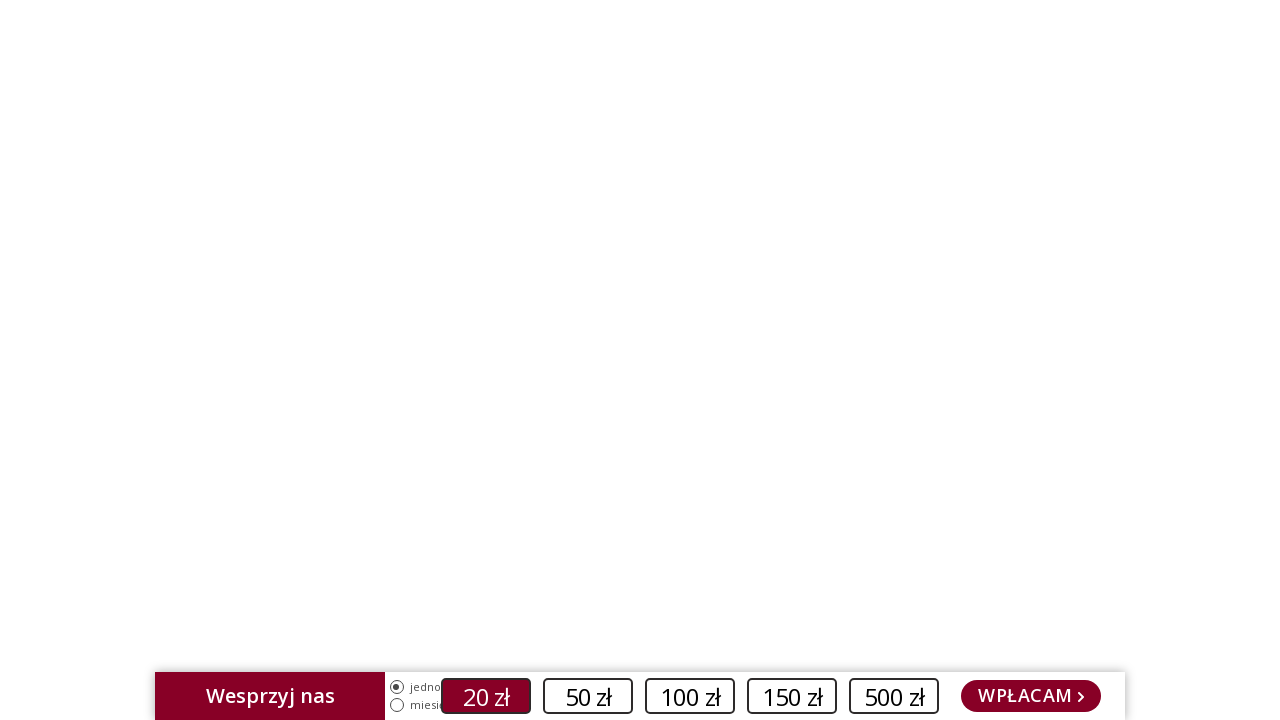

--- FILE ---
content_type: text/css
request_url: https://hb.wpmucdn.com/farmaserca.pl/e6193d7e-3e44-4045-9600-3a1929b285e4.css
body_size: 7092
content:
/**handles:divi-style**/
.et_pb_promo,.et_pb_text{position:relative}.et_builder_inner_content{z-index:auto!important}.dct_inqy .et_contact_bottom_container{float:none;text-align:center}.dct_bd_icon .et_pb_blurb_content .et_pb_blurb_description{font-size:17px}.dct_bd_icon .et_pb_blurb_content .et_pb_main_blurb_image .et-pb-icon{color:var(--color-2)!important;border:1px solid var(--color-2);padding:10px;border-radius:50%;font-size:22px}.dct_icon .et_pb_blurb_content .et_pb_main_blurb_image .et_pb_image_wrap .et-pb-icon{color:var(--color-1)}.dct_blurb_rd .et_pb_blurb_content .et_pb_main_blurb_image .et_pb_image_wrap .et-pb-icon{background:var(--color-1);padding:15px;border-radius:50%;font-size:20px;box-shadow:0 10px 20px 0 rgba(28.99999999999999,165.99999999999997,119.99999999999989,.3)}.dct_cta_title .et_pb_promo_description .et_pb_module_header:after{background-color:#fff;position:absolute;content:'';left:50%;bottom:0;width:50px;height:2px;margin-left:-25px}.dct-kenburns-right .et_pb_slide .et_parallax_bg{-webkit-animation:dct-kenburns-right 5s cubic-bezier(.55,.085,.68,.53) both;animation:dct-kenburns-right 5s cubic-bezier(.55,.085,.68,.53) both}@-webkit-keyframes dct-kenburns-right{0%{-webkit-transform:scale(1) translate(0,0);transform:scale(1) translate(0,0);-webkit-transform-origin:84% 50%;transform-origin:84% 50%}100%{-webkit-transform:scale(1.25) translateX(20px);transform:scale(1.25) translateX(20px);-webkit-transform-origin:right;transform-origin:right}}@keyframes dct-kenburns-right{0%{-webkit-transform:scale(1) translate(0,0);transform:scale(1) translate(0,0);-webkit-transform-origin:84% 50%;transform-origin:84% 50%}100%{-webkit-transform:scale(1.25) translateX(20px);transform:scale(1.25) translateX(20px);-webkit-transform-origin:right;transform-origin:right}}.dct_why_img .et_pb_image_wrap{background-color:#000;border-radius:30px 30px 30px 30px}.dct_why_img .et_pb_image_wrap img{opacity:.5;filter:brightness( 100% ) contrast( 100% ) saturate( 100% ) blur( 0px ) hue-rotate( 0deg );border-radius:30px 30px 30px 30px;box-shadow:0 10px 20px 0 rgba(0,0,0,.2)}.dct_call .et_pb_blurb_content .et_pb_main_blurb_image .et_pb_image_wrap{transition:all .4s ease-in-out;-moz-transition:all .4s ease-in-out;-webkit-transition:all .4s ease-in-out;-o-transition:all .4s ease-in-out;height:60px;width:60px;line-height:60px;background:var(--color-1);border-radius:50%;display:inline-block;vertical-align:middle;text-align:center;border:2px solid transparent;box-sizing:content-box;position:relative;left:auto;right:0;top:auto}.dct_call .et_pb_blurb_content .et_pb_main_blurb_image .et_pb_image_wrap:before{width:85px;height:85px;opacity:.35}.dct_call .et_pb_blurb_content .et_pb_main_blurb_image .et_pb_image_wrap:after{opacity:.09}.dct_call .et_pb_blurb_content .et_pb_main_blurb_image .et_pb_image_wrap:after,.dct_call .et_pb_blurb_content .et_pb_main_blurb_image .et_pb_image_wrap:before{content:'';position:absolute;top:50%;left:50%;transform:translate(-50%,-50%);border-radius:50%;background-color:#fff;-webkit-animation:dct_animate 1.05s infinite;-moz-animation:dct_animate 1.05s infinite;-ms-animation:dct_animate 1.05s infinite;-o-animation:dct_animate 1.05s infinite;animation:dct_animate 1.05s infinite;box-sizing:border-box}.dct_call .et_pb_blurb_content .et_pb_main_blurb_image .et_pb_image_wrap .et-pb-icon{display:inline-block;position:absolute;top:50%;line-height:60px;font-size:30px;left:50%;color:#fff;-webkit-transform:translate(-50%,-50%);-ms-transform:translate(-50%,-50%);-o-transform:translate(-50%,-50%);transform:translate(-50%,-50%);color:#fff}@media only screen and (max-width :480px){.dct_call.bg .et_pb_blurb_content .et_pb_main_blurb_image .et_pb_image_wrap .et-pb-icon{font-size:100px}}@keyframes dct_animate{100%{width:200%;height:200%;opacity:0}}.dct_call_v2 .et_pb_blurb_content .et_pb_main_blurb_image{position:absolute;left:-40px;top:50%;transform:translateY(-50%);display:flex;justify-content:center;align-items:center;width:80px;height:80px;border-radius:50%;color:#6d4321;box-shadow:0 5px 20px rgba(0,0,0,.3)}.dct_call_v2 .et_pb_blurb_content .et_pb_main_blurb_image:before{content:'';display:block;width:140%;height:140%;border-radius:50%;border:1px solid #fff;position:absolute;top:50%;left:50%;transform:translate(-50%,-50%);animation:phone-circle-animate 2s ease-in-out infinite}.dct_call_v2 .et_pb_blurb_content .et_pb_main_blurb_image:after{content:'';display:block;width:128%;height:128%;border-radius:50%;position:absolute;left:50%;top:50%;transform:translate(-50%,-50%);background-color:rgba(255,255,255,.8);animation:phone-circle-fill-animate 2s ease-in-out infinite}.dct_call_v2 .et_pb_blurb_content .et_pb_main_blurb_image .et_pb_image_wrap{display:flex;width:100%;height:100%;background-color:#fff;border-radius:50%;justify-content:center;align-items:center;font-size:32px;position:absolute;top:0;left:0;z-index:2;animation:phone-icon-animate 1s ease-in-out infinite;transition:all 250ms linear 0s}.dct_call_v2 .et_pb_blurb_content .et_pb_blurb_container{padding-left:90px}@keyframes phone-circle-animate{0%{transform:translate(-50%,-50%) rotate(0) scale(.5);opacity:.2}30%{transform:translate(-50%,-50%) rotate(0) scale(.7);opacity:1}100%{transform:translate(-50%,-50%) rotate(0) scale(1);opacity:.2}}@keyframes phone-circle-fill-animate{0%,100%{transform:translate(-50%,-50%) rotate(0) scale(.7);opacity:.2}50%{transform:translate(-50%,-50%) rotate(0) scale(1);opacity:.2}}@media only screen and (max-width :480px){.dct_call_v2 .et_pb_blurb_content .et_pb_main_blurb_image{position:relative;left:0;top:0;margin:0 auto 30px;transform:none;display:block}.dct_call_v2 .et_pb_blurb_content .et_pb_blurb_container{padding-left:0;display:block;text-align:center!important}}.dct_home_arw .scroll-down-container{-moz-animation:bounce 3s infinite;-webkit-animation:bounce 3s infinite;animation:bounce 3s infinite;animation-name:bounce;transform-origin:center bottom;-webkit-transition:all .3s ease-out 0s;-moz-transition:all .3s ease-out 0s;-ms-transition:all .3s ease-out 0s;-o-transition:all .3s ease-out 0s;transition:all .3s ease-out 0s}.dct_home_arw .scroll-down-container .scroll-down{display:inline-block;font-size:30px!important;width:80px;height:80px;line-height:83px;text-align:center;background-color:#fff;color:var(--color-2)!important;-webkit-border-radius:50%;-moz-border-radius:50%;border-radius:50%}@keyframes bounce{0%,100%,20%,50%,80%{-webkit-transform:translateY(0);transform:translateY(0)}40%{-webkit-transform:translateY(-30px);transform:translateY(-30px)}60%{-webkit-transform:translateY(-15px);transform:translateY(-15px)}}@media only screen and (max-width :768px){.dct_home_arw .scroll-down-container .scroll-down{width:50px;height:50px;line-height:50px}}.dct_service_v3{overflow:hidden;position:relative;border:1px solid #d8d8d8;transition:all .3s linear 0s;transition:all .3s linear 0s}.dct_service_v3 .et_pb_image_wrap img{-webkit-transition:all .5s;-khtml-transition:all .5s;-moz-transition:all .5s;-ms-transition:all .5s;-o-transition:all .5s;transition:all .5s;-webkit-transform:scale(1.05) translateX(-3px);transform:scale(1.05) translateX(-3px);-webkit-backface-visibility:hidden;backface-visibility:hidden;width:100%}.dct_service_v3:hover .et_pb_image_wrap img{-webkit-transform:scale(1.05) translateX(3px);transform:scale(1.05) translateX(3px)}.dct_service_v3 .et_pb_blurb .et_pb_blurb_content{position:unset}.dct_service_v3 .et_pb_blurb .et_pb_blurb_content .et_pb_main_blurb_image{background:var(--color-1);position:absolute;top:0;width:60px;height:60px;display:block}.dct_service_v3 .et_pb_blurb .et_pb_blurb_content .et_pb_main_blurb_image .et_pb_image_wrap .et-pb-icon{color:#fff;font-size:25px;line-height:60px}.dct_slider_v3 .et_pb_slide_content h5{font-size:55px;font-weight:900;text-transform:uppercase;line-height:60px}.dct_slider_v3 .et_pb_slide_content{max-width:700px}@media only screen and (max-width :767px){.dct_slider_v3 .et_pb_slide_content h5{font-size:33px;line-height:43px;text-align:center}}.dct_ptf_v1 .et_pb_portfolio_filters{text-align:center;margin-bottom:10px}.dct_ptf_v1 .et_pb_portfolio_filters li{float:none;width:auto!important;display:inline-block}.dct_ptf_v1 .et_pb_portfolio_filters li a:hover{background-color:var(--color-1);color:#fff}.dct_ptf_v1 .et_pb_portfolio_filters li a{border-radius:5px!important;background:var(--color-2);color:#fff;border:none;font-size:13px;overflow:visible;font-weight:600;line-height:26px;padding:8px 20px 6px;text-transform:uppercase;letter-spacing:.5px;margin:0 5px 20px;display:inline-block;position:relative;-webkit-transition:all .3s linear;-moz-transition:all .3s linear;-o-transition:all .3s linear;-ms-transition:all .3s linear;transition:all .3s linear}.dct_ptf_v1 .et_pb_portfolio_filters li a:before{content:"";position:absolute;left:0;top:0;width:100%;height:100%;z-index:-1;opacity:0;border-radius:5px!important}.dct_ptf_v1 .et_pb_portfolio_filters li a.active{border-color:var(--color-2);background:var(--color-1);color:#fff}.dct_ptf_v1 .et_pb_portfolio_filters li a.active:before{background:var(--color-2);left:-7px;top:-7px;opacity:1;-webkit-transition:all .3s linear;-moz-transition:all .3s linear;-o-transition:all .3s linear;-ms-transition:all .3s linear;transition:all .3s linear}.dct_ptf_v1 .et_pb_portofolio_pagination{border:none!important;margin-top:20px}.dct_ptf_v1 .et_pb_portofolio_pagination ul{float:right;position:relative;display:inline-block}.dct_ptf_v1 .et_pb_portofolio_pagination ul:before{width:100%;height:2px;display:block;background:#e8e8e8;content:'';position:absolute;top:50%;z-index:-1;left:0;transform:translateY(-50%)}.dct_ptf_v1 .et_pb_portofolio_pagination ul li{border-radius:5px;background:#000;position:relative;z-index:1;padding:5px 15px!important;margin-right:20px;border-color:#000;color:#fff}.dct_ptf_v1 .et_pb_portofolio_pagination ul li:last-child{margin-right:0}.dct_ptf_v1 .et_pb_portofolio_pagination ul li a{color:#fff!important}.dct_ptf_v1 .project{position:relative;border:5px solid #fff}.dct_ptf_v1 .project .et_portfolio_image{overflow:hidden}.dct_ptf_v1 .project .et_portfolio_image img{width:100%;transition:.3s}.dct_ptf_v1 .project:hover .et_portfolio_image img{-webkit-transform:scale(1.1);-moz-transform:scale(1.1);-ms-transform:scale(1.1);transform:scale(1.1)}.dct_ptf_v1 .project .et_overlay{position:absolute;content:'';left:20px;z-index:1;top:20px;border:none;width:calc(100% - 40px);height:calc(100% - 40px);background-color:#056c5f;visibility:hidden;opacity:0;background:var(--color-1);-webkit-transition:all .3s ease-out 0s;-moz-transition:all .3s ease-out 0s;-ms-transition:all .3s ease-out 0s;-o-transition:all .3s ease-out 0s;transition:all .3s ease-out 0s}.dct_ptf_v1 .project:hover .et_overlay{visibility:visible;opacity:.9}.dct_ptf_v1 .project .et_overlay:before{top:60%;left:auto;right:15px;-webkit-transform:translate(-50%,-50%);-moz-transform:translate(-50%,-50%);-ms-transform:translate(-50%,-50%);transform:translate(-50%,-50%);z-index:1;visibility:hidden;opacity:0;position:absolute;-webkit-transition:all .3s ease-out 0s;-moz-transition:all .3s ease-out 0s;-ms-transition:all .3s ease-out 0s;-o-transition:all .3s ease-out 0s;transition:all .3s ease-out 0s;display:inline-block;width:50px;height:50px;line-height:47px;text-align:center;background:#fff;color:#056c5f;font-size:30px;-webkit-border-radius:50%;-moz-border-radius:50%;border-radius:50%;margin:0}.dct_ptf_v1 .project:hover .et_overlay:before{top:25%;visibility:visible;opacity:1}.dct_ptf_v1 .project .project_description{bottom:30px;left:60px;z-index:9;z-index:9;visibility:hidden;opacity:0;position:absolute;-webkit-transition:all .3s ease-out 0s;-moz-transition:all .3s ease-out 0s;-ms-transition:all .3s ease-out 0s;-o-transition:all .3s ease-out 0s;transition:all .3s ease-out 0s}.dct_ptf_v1 .project:hover .project_description{bottom:60px;visibility:visible;opacity:1}.dct_ptf_v1 .project .project_description .et_pb_module_header{color:#fff;padding-left:0}@media only screen and (max-width :980px){.dct_ptf_v1 .project .project_description{left:40px;font-size:20px}.dct_ptf_v1 .project:hover .et_overlay::before{top:20%}.dct_ptf_v1 .project .et_overlay::before{right:0}}.dct_ptf_v1.clm2{column-count:2;column-gap:5px}.dct_ptf_v1.clm3{column-count:3;column-gap:5px}.dct_ptf_v1.clm2 .project .et_portfolio_image,.dct_ptf_v1.clm3 .project .et_portfolio_image{position:relative;overflow:hidden}.dct_ptf_v1.clm2 .project .et_portfolio_image:before,.dct_ptf_v1.clm3 .project .et_portfolio_image:before{content:'';position:absolute;content:'';left:20px;z-index:1;top:20px;border:none;width:calc(100% - 40px);height:calc(100% - 40px);background-color:#056c5f;visibility:hidden;opacity:0;background:var(--color-1);-webkit-transition:all .3s ease-out 0s;-moz-transition:all .3s ease-out 0s;-ms-transition:all .3s ease-out 0s;-o-transition:all .3s ease-out 0s;transition:all .3s ease-out 0s}.dct_ptf_v1.clm2 .project .et_portfolio_image:after,.dct_ptf_v1.clm3 .project .et_portfolio_image:after{content:"\4c";font-family:ETmodules!important;top:60%;left:auto;right:15px;-webkit-transform:translate(-50%,-50%);-moz-transform:translate(-50%,-50%);-ms-transform:translate(-50%,-50%);transform:translate(-50%,-50%);z-index:1;visibility:hidden;opacity:0;position:absolute;-webkit-transition:all .3s ease-out 0s;-moz-transition:all .3s ease-out 0s;-ms-transition:all .3s ease-out 0s;-o-transition:all .3s ease-out 0s;transition:all .3s ease-out 0s;display:inline-block;width:50px;height:50px;line-height:47px;text-align:center;background:#fff;color:#056c5f;font-size:30px;-webkit-border-radius:50%;-moz-border-radius:50%;border-radius:50%;margin:0}.dct_ptf_v1.clm2 .project:hover .et_portfolio_image:after,.dct_ptf_v1.clm3 .project:hover .et_portfolio_image:after{top:25%;visibility:visible;opacity:1}.dct_ptf_v1.clm2 .project:hover .et_portfolio_image:before,.dct_ptf_v1.clm3 .project:hover .et_portfolio_image:before{visibility:visible;opacity:.9}.dct_ptf_v1.clm2 .project .et_pb_module_header,.dct_ptf_v1.clm3 .project .et_pb_module_header{font-size:22px;padding-bottom:0}.dct_ptf_v1.clm2 .et_pb_portfolio_filters,.dct_ptf_v1.clm3 .et_pb_portfolio_filters{text-align:center;width:100%;display:block;position:absolute;top:-60px}@media only screen and (max-width :767px){.dct_ptf_v1.clm2,.dct_ptf_v1.clm3{column-count:1;column-gap:0}.dct_ptf_v1.clm2 .project .et_portfolio_image::after,.dct_ptf_v1.clm3 .project .et_portfolio_image::after{width:40px;height:40px;line-height:40px}.dct_ptf_v1.clm2 .et_pb_portfolio_filters,.dct_ptf_v1.clm3 .et_pb_portfolio_filters{position:relative;top:0}.dct_ptf_v1 .et_pb_portfolio_filters li{width:auto!important}.dct_ptf_v1.clm2 .project .et_pb_module_header,.dct_ptf_v1.clm3 .project .et_pb_module_header{padding-bottom:10px;font-size:18px}}@media only screen and (min-width:768px) and (max-width:980px){.dct_ptf_v1.clm3{column-count:2}}.dct_blog .et_pb_post{position:relative;-webkit-transition:all .4s ease;-o-transition:all .4s ease;background-color:#fff;border-radius:30px 30px 30px 30px;transition:all .4s ease;box-shadow:9.899px 9.899px 30px 0 rgba(0,0,0,.1)}.dct_blog .et_pb_post .entry-featured-image-url{position:relative;padding:20px;overflow:hidden;display:block}.dct_blog .et_pb_post .entry-featured-image-url img{-webkit-transition:all .4s ease;-o-transition:all .4s ease;transition:all .4s ease;width:100%}.dct_blog .et_pb_post:hover .entry-featured-image-url img{-webkit-transform:scale(1.05) rotate(2deg);-ms-transform:scale(1.05) rotate(2deg);transform:scale(1.05) rotate(2deg);opacity:.8}.dct_blog .et_pb_post .post-meta .published{position:absolute;top:180px;background:var(--color-1);left:30px;width:55px;height:55px;border-radius:100px;-webkit-box-align:center;color:#fff;text-align:center;font-size:17px;padding:6px;line-height:20px}.dct_blog .et_pb_post .post-meta a{color:var(--color-1)!important;text-transform:capitalize;font-size:17px;font-weight:600}@media only screen and (max-width :980px){.dct_blog .et_pb_post .post-meta .published{top:100px}.dct_blog .et_pb_post .entry-featured-image-url{padding-bottom:0;margin-bottom:0}}.dct_blog_list .et_pb_post .entry-featured-image-url{overflow:hidden;background:#000}.dct_blog_list .et_pb_post .entry-featured-image-url img{-webkit-transition:all 1s;-khtml-transition:all 1s;-moz-transition:all 1s;-ms-transition:all 1s;-o-transition:all 1s;transition:all 1s}.dct_blog_list .et_pb_post:hover .entry-featured-image-url img{opacity:.9;-webkit-transform:scale3d(1.03,1.03,1);transform:scale3d(1.03,1.03,1)}.dct_blog_list.side .et_pb_post{border-bottom:1px solid #f2f2f2;padding-bottom:40px;margin-bottom:40px;position:relative}.dct_blog_list.side .et_pb_post .entry-featured-image-url{margin-bottom:0;width:50%;float:left;overflow:hidden}.dct_blog_list.side .et_pb_post .info{width:50%;float:left;padding:0 20px}.dct_blog_list.side .et_pb_post .header{display:flex;flex-direction:column-reverse}.dct_blog_list.side .et_pb_post:hover .entry-featured-image-url img{-ms-transition-delay:0s;transition-delay:0s;transform:scale(1.2,1.2)}.dct_blog_list.side .et_pb_post .entry-featured-image-url:before{content:"";position:absolute;top:0;left:0;width:100%;height:100%;opacity:0;overflow:hidden;transition:all .5s ease;background-color:var(--color-2);z-index:1}.dct_blog_list.side .et_pb_post:hover .entry-featured-image-url:before{opacity:.8}.dct_blog_list.side .et_pb_post .entry-title:hover a,.dct_blog_list.side .et_pb_post .post-meta a:hover,.dct_blog_list.side .et_pb_post .post-meta span:hover{color:var(--color-1)!important;cursor:pointer}.dct_blog_list.side .navigation.max_blog_pagination .nav-links{text-align:center}.dct_blog_list.side .navigation.max_blog_pagination .page-numbers{border-radius:0}@media only screen and (max-width:981px){.dct_blog_list.side .et_pb_post .entry-featured-image-url{width:100%;float:none}.dct_blog_list.side .et_pb_post .info{width:100%;float:none;padding:20px 0 0}}.dct_blog_list.side.rt .et_pb_post .entry-featured-image-url{width:50%;float:right}@media only screen and (max-width :767px){.dct_blog_list.side.rt .et_pb_post .entry-featured-image-url{width:100%;float:none}.dct_blog.clm .et_pb_ajax_pagination_container{grid-template-columns:repeat(1,100%)!important}.dct_blog.clm .et_pb_post .entry-title{padding:20px 5px 0 5px}}.dct_blog.clm .et_pb_ajax_pagination_container{display:grid;grid-gap:30px;grid-template-columns:repeat(2,50%)}.dct_blog.clm .et_pb_post .entry-featured-image-url{margin-bottom:0}.dct_blog.clm .et_pb_post .post-meta .published{top:40px;left:40px}.dct_blog.clm .et_pb_post{margin-bottom:0}.dct_blog.clm .et_pb_post .post-meta{padding-bottom:10px}@media only screen and (min-width:768px) and (max-width:980px){.dct_blog.clm .et_pb_post .entry-featured-image-url{margin-bottom:20px}}#sidebar .et_pb_widget{border-radius:5px;box-shadow:0 10px 20px 0 rgba(0,0,0,.1);padding:20px;-webkit-transition:box-shadow .27s cubic-bezier(0, 0, .58, 1);transition:box-shadow .27s cubic-bezier(0, 0, .58, 1)}#sidebar .et_pb_widget:hover{box-shadow:0 10px 20px 0 rgba(0,0,0,.2)}#sidebar .et_pb_widget .widgettitle{text-transform:uppercase;position:relative;margin-bottom:25px;padding-bottom:10px;font-size:20px;font-weight:700;line-height:28px;color:#2d2d2d}#sidebar .et_pb_widget .widgettitle:after,#sidebar .et_pb_widget .widgettitle:before{content:'';position:absolute;bottom:0;width:60px;border-top:1px solid #d4d4d4;left:0}#sidebar .et_pb_widget .widgettitle:after{border-top:3px solid var(--color-1);display:block;position:absolute;bottom:-1px;width:30px;-webkit-transition:all .27s cubic-bezier(0, 0, .58, 1);transition:all .27s cubic-bezier(0, 0, .58, 1)}#sidebar .et_pb_widget:hover .widgettitle:after{width:60px}#sidebar .et_pb_widget ul li{position:relative;margin-bottom:15px;line-height:28px;font-size:15px;font-weight:400}#sidebar .et_pb_widget ul li:hover:before{opacity:1}#sidebar .et_pb_widget ul li a{font-weight:400;color:#2d2d2d;transition:all .3s}#sidebar .et_pb_widget ul li a:hover{color:var(--color-1);-webkit-transition:all .3s;transition:all .3s}#sidebar #wp-calendar{margin:0}#sidebar #wp-calendar caption{color:var(--color-2);font-size:18px;font-weight:600;line-height:47px;text-align:center}#sidebar table thead{background-color:#f5f5f5;color:#2d2d2d;text-align:center}#sidebar table thead th{padding:3px 5px;font-style:normal;text-transform:capitalize;color:#555;font-weight:500;font-size:13px}#sidebar #wp-calendar tfoot{display:none}#sidebar table td{font-weight:400}#sidebar table td#today{position:relative;color:#fff;z-index:1;font-weight:400!important;font-size:14px;text-align:center;line-height:28px;padding:5px}#sidebar table td#today::before{content:'';width:34px;height:34px;border-radius:50%;position:absolute;background-color:var(--color-2);z-index:-1;top:calc(50% - 17px);left:calc(50% - 17px);color:#fff}#sidebar #searchsubmit{background:var(--color-1);color:#fff}#sidebar #gallery-1 .gallery-item{margin-top:0!important;margin-bottom:0}#sidebar #gallery-1 img{border-radius:5px;border:none}#sidebar .et_pb_widget select{height:40px}#sidebar .widget_search input#s,#sidebar .widget_search input#searchsubmit{border-radius:25px}.dct_practice{text-align:center;padding:0 15px;position:relative;z-index:1}.dct_practice:before{content:"";background:var(--color-1);width:100%;height:66px;position:absolute;top:0;left:0;z-index:-1}.dct_practice .et_pb_blurb_content .et_pb_main_blurb_image{background-color:#fff;line-height:57px;width:65px;height:65px;margin:0 auto 70px;border:5px solid var(--color-1);border-radius:50%;box-shadow:0 0 0 5px #fff,0 0 25px rgba(0,0,0,.3);position:relative;transition:all .3s ease 0s}.dct_practice .et_pb_blurb_content .et_pb_main_blurb_image .et_pb_image_wrap .et-pb-icon{transform:rotateY(0);color:var(--color-1);font-size:25px;line-height:57px;transition:all .3s ease 0s}.dct_practice:hover .et_pb_blurb_content .et_pb_main_blurb_image .et_pb_image_wrap .et-pb-icon{transform:rotateY(360deg)}.dct_practice .et_pb_blurb_content .et_pb_main_blurb_image:after,.dct_practice .et_pb_blurb_content .et_pb_main_blurb_image:before{content:"";background-color:var(--color-1);height:60px;width:5px;transform:translateX(-50%);position:absolute;left:50%;top:100%;z-index:1}.dct_practice .et_pb_blurb_content .et_pb_main_blurb_image:after{height:15px;width:15px;border-radius:50%;top:auto;bottom:-60px}@media only screen and (max-width:990px){.dct_practice{margin:0 0 40px}}.dct_faq{padding:0}.dct_faq .et_pb_toggle_title{border-radius:30px 30px 30px 30px;padding:20px 30px 20px 30px!important;box-shadow:0 0 20px 0 rgba(0,0,0,.1)}.dct_faq.et_pb_toggle_open .et_pb_toggle_title{color:#fff;background:var(--color-1)}.dct_faq.et_pb_toggle_open .et_pb_toggle_title:before{content:'\32';color:#fff}.dct_faq .et_pb_toggle_title:before{content:'\33';font-size:25px;right:15px}.dct_faq .et_pb_toggle_content{padding:20px;font-size:16px;line-height:28px}.dct_pricing_v1 .et_pb_pricing_table .et_pb_frequency{display:block}.dct_pricing_v1 .et_pb_pricing_table .et_pb_frequency .et_pb_frequency_slash{display:none}.dct_pricing_v1 .et_pb_pricing_table .et_pb_sum{color:var(--color-1);text-align:center;margin:0 5px;display:inline-block}.dct_testi.bg .et_pb_slide_description .et_pb_slide_title{text-align:left}.dct_testi.bg .et_pb_slide_description .et_pb_slide_title::after{border:1px solid rgba(0,0,0,.1);background:#fcf7f3;border-bottom:1px solid #fff;border-right:1px solid #fff}.dct_testi.bg .et_pb_slide_description .et_pb_slide_content h4{color:var(--color-2)!important}.dct_testi.bg .et_pb_slide_description .et_pb_slide_title::before{content:"";position:absolute;left:-28px;bottom:-11px;border-left:14px solid transparent;border-right:14px solid transparent;border-top:14px solid #fff}.dct_testi .et_pb_slide_image img{float:left;border-radius:50%;border:1px solid #ccc;padding:5px;width:90px;height:90px}.dct_testi .et_pb_slide{padding-left:0}.dct_testi .et_pb_container.clearfix{height:auto}.dct_testi .et_pb_slide_description .et_pb_slide_content{margin-top:50px;width:65%;text-align:left;display:inline-block!important}.dct_testi .et_pb_slide_description .et_pb_slide_content h4{text-shadow:none;text-transform:uppercase;font-weight:600}.dct_testi .et_pb_slide_description .et_pb_slide_content h5{color:var(--color-1)!important;text-shadow:none;letter-spacing:1px}.dct_testi .et_pb_slide_description .et_pb_slide_title:after{content:"";width:18px;height:18px;border:1px solid rgba(0,0,0,.1);border-top:1px solid rgba(255,255,255,.4);border-left:1px solid rgba(255,255,255,.4);margin-left:-2.5px;position:absolute;bottom:-4px;left:47px;transform:rotate(224deg) translateX(-50%);-webkit-box-sizing:border-box;-moz-box-sizing:border-box;box-sizing:border-box;background:var(--color-2);z-index:9}.dct_testi .et-pb-arrow-prev{left:-120px!important}.dct_testi .et-pb-arrow-next{right:30px!important}.dct_testi .et-pb-slider-arrows{position:absolute;right:0;bottom:50px}@media only screen and (max-width:480px){.dct_testi .et-pb-slider-arrows{bottom:-40px}.dct_testi .et_pb_slide_description .et_pb_slide_content{margin-left:110px}}@media only screen and (min-width:768px) and (max-width:980px){.dct_testi .et_pb_slide_description{width:auto}}.dct_team_v1{text-align:center;overflow:hidden;position:relative}.dct_team_v1 .et_pb_team_member_image{margin:0!important}.dct_team_v1 .et_pb_team_member_image img{width:300px;height:250px;object-fit:cover}.dct_team_v1 .et_pb_team_member_description{width:100%;height:100%;padding-top:35%;position:absolute;top:0;left:0;transform:translateY(100%);transition:all .3s cubic-bezier(.52, 1.64, .37, .66) 0s}.dct_team_v1 .et_pb_team_member_description:before{content:"";width:100%;height:100%;background:var(--color-1);position:absolute;top:0;left:0;transform:translateY(100%);transition:all .3s cubic-bezier(.52, 1.64, .37, .66) 0s;opacity:.8;z-index:-1}.dct_team_v1 .et_pb_team_member_description:before,.dct_team_v1:hover .et_pb_team_member_description{transform:translateY(0)}.dct_team_v1 .et_pb_member_social_links{padding:0;margin-top:10px;list-style:none}.dct_team_v1 .et_pb_member_social_links li{display:inline-block;margin:0 5px}.dct_team_v1 .et_pb_member_social_links li a{display:block;width:35px;height:35px;line-height:40px;border-radius:50%;background:#fff;font-size:15px;color:var(--color-1);box-shadow:0 2px 5px rgba(0,0,0,.15);transition:all .5s ease 0s}@media only screen and (max-width :980px){.dct_team_v1 .et_pb_team_member_image img{width:100%;height:100%}}.dct_team_v2 .et_pb_team_member{position:relative}.dct_team_v2 .et_pb_team_member .et_pb_team_member_image{float:none;max-width:100%;width:100%;margin:0;overflow:hidden;-webkit-transition:all .3s ease-out 0s;-moz-transition:all .3s ease-out 0s;-ms-transition:all .3s ease-out 0s;-o-transition:all .3s ease-out 0s;transition:all .3s ease-out 0s}.dct_team_v2 .et_pb_team_member .et_pb_team_member_image img{width:100%;-webkit-transition:all .3s ease-out 0s;-moz-transition:all .3s ease-out 0s;-ms-transition:all .3s ease-out 0s;-o-transition:all .3s ease-out 0s;transition:all .3s ease-out 0s}.dct_team_v2:hover .et_pb_team_member .et_pb_team_member_image img{-webkit-transform:scale(1.1);-moz-transform:scale(1.1);-ms-transform:scale(1.1);transform:scale(1.1)}.dct_team_v2 .et_pb_team_member .et_pb_team_member_description{position:unset}.dct_team_v2 .et_pb_team_member .et_pb_team_member_description .et_pb_member_social_links{position:absolute;margin:0;background:#fbf7f3;bottom:0;right:-60px;padding:15px 30px;visibility:hidden;opacity:0;-webkit-transition:all .3s ease-out 0s;-moz-transition:all .3s ease-out 0s;-ms-transition:all .3s ease-out 0s;-o-transition:all .3s ease-out 0s;transition:all .3s ease-out 0s}.dct_team_v2:hover .et_pb_team_member .et_pb_team_member_description .et_pb_member_social_links{visibility:visible;opacity:1;right:0}.dct_team_v2 .et_pb_team_member .et_pb_team_member_description .et_pb_member_social_links li a{display:block;width:44px;height:44px;line-height:50px;text-align:center;background-color:#f6f1eb;font-size:15px;color:#056c5f;-webkit-border-radius:50%;-moz-border-radius:50%;border-radius:50%;background-color:#fff;-webkit-box-shadow:0 0 20px 0 rgba(2,44,125,.07);-moz-box-shadow:0 0 20px 0 rgba(2,44,125,.07);box-shadow:0 0 20px 0 rgba(2,44,125,.07);color:var(--color-1)}.dct_team_v2 .et_pb_team_member .et_pb_team_member_description .et_pb_member_social_links li a:hover{background:var(--color-1);color:#fff}.dct_team_v2 .dct_blurb_1{-webkit-transition:all .3s ease-out 0s;-moz-transition:all .3s ease-out 0s;-ms-transition:all .3s ease-out 0s;-o-transition:all .3s ease-out 0s;transition:all .3s ease-out 0s}.dct_team_v2:hover .dct_blurb_1{background:var(--color-1)}.dct_team_v2 .dct_blurb_1 .et_pb_blurb_content .et_pb_blurb_container .et_pb_module_header{color:var(--color-1)}.dct_team_v2 .dct_blurb_1.bg .et_pb_blurb_content .et_pb_blurb_container .et_pb_module_header{color:#666}.dct_team_v2 .dct_blurb_1 .et_pb_blurb_content .et_pb_blurb_container .et_pb_blurb_description{padding-bottom:15px}.dct_team_v2 .dct_blurb_1.bg .et_pb_blurb_content .et_pb_blurb_container .et_pb_blurb_description{padding:0}.dct_team_v2:hover .dct_blurb_1 .et_pb_blurb_content .et_pb_blurb_container .et_pb_blurb_description,.dct_team_v2:hover .dct_blurb_1 .et_pb_blurb_content .et_pb_blurb_container .et_pb_module_header{color:#fff}#dct_team_detail_v1 .et_pb_blurb_content .et_pb_blurb_container .et_pb_module_header{text-transform:uppercase;font-size:22px;text-align:left;font-weight:600;line-height:36px;color:#000}#dct_team_detail_v1 .et_pb_blurb_content .et_pb_blurb_container .et_pb_blurb_description{font-size:16px;padding-bottom:6px;font-weight:400;line-height:30px;text-transform:none;color:#888}#dct_team_detail_v1 .et_pb_blurb_content .et_pb_blurb_container .et_pb_blurb_description strong{color:#000;font-weight:400}#dct_team_detail_v1 .et_pb_text_inner h2{text-transform:uppercase;font-size:24px;font-weight:600;line-height:36px;color:#000}#dct_team_detail_v1 .et_pb_text_inner{line-height:35px;font-weight:400;text-transform:none;font-size:16px;color:#888}#dct_team_detail_v1 .et_pb_blurb_content .et_pb_main_blurb_image .et_pb_image_wrap .et-pb-icon{font-size:20px;color:var(--color-1)}#dct_team_detail_v1 .et_pb_team_member .et_pb_team_member_image{float:none;width:100%;margin-bottom:0;max-width:100%}#dct_team_detail_v1 .et_pb_team_member .et_pb_team_member_description{display:block;background:var(--color-2)}#dct_team_detail_v1 .et_pb_team_member .et_pb_team_member_description .et_pb_module_header{color:#fff;padding-bottom:10px!important;font-size:20px;text-transform:uppercase;letter-spacing:1px;padding:20px}#dct_team_detail_v1 .et_pb_team_member .et_pb_team_member_description .et_pb_member_position{color:#fff}#dct_team_detail_v1 .et_pb_team_member .et_pb_team_member_description .et_pb_member_social_links{padding-bottom:20px}#dct_team_detail_v1 .et_pb_team_member .et_pb_team_member_description .et_pb_member_social_links li{margin-right:0}#dct_team_detail_v1 .et_pb_team_member .et_pb_team_member_description .et_pb_member_social_links li a{width:30px;height:30px;background:var(--color-1);margin:0 5px;line-height:30px;color:#fff;border-radius:50%;font-size:11px}#dct_team_detail_v1 .et_pb_team_member .et_pb_team_member_description .et_pb_member_social_links li a:hover{background:#fff;color:var(--color-1)}#dct_team_detail_v1 .et_pb_team_member .et_pb_team_member_image img{width:100%}.dct_bar_cnt_v1 .et_pb_promo .et_pb_promo_description .et_pb_module_header{font-size:24px;font-weight:600;line-height:36px;text-transform:none;margin-bottom:20px}.dct_bar_cnt_v1 .et_pb_promo .et_pb_promo_description{font-weight:400;line-height:28px;text-transform:none;color:#888!important}.dct_bar_cnt_v1 .et_pb_promo .et_pb_button_wrapper .et_pb_promo_button{background:0 0;border:none;padding:0!important;color:#888!important;font-size:14px;text-transform:uppercase;font-weight:600;cursor:pointer}.dct_bar_cnt_v1 .et_pb_promo .et_pb_button_wrapper .et_pb_promo_button:after{color:var(--color-1)}.dct_bar_cnt_v1 .et_pb_counters .et_pb_counter_title{position:relative;font-size:14px;padding-bottom:15px;text-transform:uppercase;color:#000;font-weight:600}.dct_bar_cnt_v1 .et_pb_counters li{position:relative;margin-top:30px}.dct_bar_cnt_v1 .et_pb_counters li:first-child{position:relative;margin-top:0}.dct_bar_cnt_v1 .et_pb_counters li .et_pb_counter_container{height:25px;border-radius:20px;background:#eee;padding:0;border:none}.dct_bar_cnt_v1 .et_pb_counters li .et_pb_counter_container .et_pb_counter_amount{background-color:var(--color-1);height:100%;float:left;background-repeat:repeat-x;-webkit-transition:width .6s ease;-moz-transition:width .6s ease;-o-transition:width .6s ease;transition:width .6s ease;border-radius:20px}.dct_bar_cnt_v1 .et_pb_counters li .et_pb_counter_container .et_pb_counter_amount .et_pb_counter_amount_number_inner{bottom:0;position:absolute;right:0;left:0;text-align:center;top:auto;color:#fff;font-size:14px;margin:0;background:linear-gradient(to right,transparent,rgba(0,0,0,.15))!important;line-height:25px;border-radius:20px;float:right;display:inline-block}#dct_client .owl-controls{width:100%;position:absolute;top:38%;margin-top:auto}#dct_client .owl-controls .owl-buttons div{display:inline-block;width:40px;height:40px;line-height:35px;background:var(--color-1);color:#fff;border-radius:0;margin-right:5px;opacity:1}#dct_client .owl-prev{position:absolute;left:-5%}#dct_client .owl-next{position:absolute;right:-5%}#dct_client .owl-next::after,#dct_client .owl-prev::after{content:"\23";font-family:ETmodules!important;font-size:20px;font-weight:900}#dct_client .owl-next::after{content:"\24"}#dct_client .own-item .et_pb_image_wrap img{border:2px solid var(--color-1);padding:5px}#dct_client .own-item{padding-top:15px;padding-bottom:15px;transition:transform .3s ease 0s,transform .3s ease 0s,transform .3s ease 0s,transform .3s ease 0s,transform .3s ease 0s}#dct_client .own-item:hover{transform:translateX(0) translateY(-27px)}#dct_client .own-item .et_pb_image_wrap:hover img{border:2px solid var(--color-1);box-shadow:0 0 8px 0 var(--color-1)}@media only screen and (max-width:1299px){#dct_client .owl-next{position:absolute;right:-7%}}.dct_hdr_search input.et_pb_searchsubmit{background:0 0;color:transparent;border:none;width:55px;z-index:2}.dct_hdr_search input.et_pb_s{padding-right:55px!important}.dct_hdr_search .et_pb_searchform:before{content:'\55';position:absolute;font-family:ETModules;z-index:1;right:0;font-size:18px;padding:0 24px;color:#fff;top:50%;transform:translateY(-50%)}.nav li li ul{top:0}.et_pb_menu ul li.menu-item-has-children ul.sub-menu{padding:0;border:none}.et_pb_menu ul li.menu-item-has-children ul.sub-menu li{display:block;padding:0 15px;position:relative;width:100%}.et_pb_menu ul li.menu-item-has-children ul.sub-menu li a{padding:10px 8px 10px 15px;margin-bottom:5px;position:relative;color:#2b2b2b;font-size:16px;line-height:24px;background:0 0;opacity:1;display:block}.et_pb_menu ul li.menu-item-has-children ul.sub-menu li a:before{content:"";display:block;position:absolute;left:0;top:0;height:100%;width:1px;background:rgba(0,0,0,.05)}.et_pb_menu ul li.menu-item-has-children ul.sub-menu li a:after{content:"";display:inline-block;height:5px;pointer-events:none;position:absolute;left:-2px;top:50%;width:5px;border-radius:50%;transform:translateY(-50%);-moz-transform:translateY(-50%);-webkit-transform:translateY(-50%);-ms-transform:translateY(-50%);background:var(--color-1)}.logged-in.admin-bar .dct-fixed-header{top:32px}@media screen and (max-width:980px){#wpadminbar{position:fixed}}.mobile_nav.opened .mobile_menu_bar::before{content:'\4d'}.et_mobile_menu{border-top:none}.et_mobile_menu li ul.hide{display:none!important}.et_mobile_menu .menu-item-has-children{position:relative}.et_mobile_menu .menu-item-has-children>a{background:0 0}.et_mobile_menu .menu-item-has-children>a+span{position:absolute;right:0;top:0;padding:10px 20px;font-weight:700;cursor:pointer}span.menu-closed:before{content:"\33";display:block;color:var(--color-1);font-size:18px;font-family:ETmodules}span.menu-closed.menu-open:before{content:"\4d";color:var(--color-1)}.et_mobile_menu li:not(:last-child) a{border-bottom:2px solid #f3f6fd}.et_mobile_menu li:last-child a{border-bottom:none}.template-options .theme_option_bar:before{font-size:22px;content:"\e037";cursor:pointer;color:#000;font-family:ETmodules!important;font-weight:400;font-style:normal;font-variant:normal}.template-options.opened .theme_option_bar:before{content:"\4d";font-size:32px}.template-options{position:fixed;top:130px;right:-200px;width:200px;background:#fff;-webkit-transition:right .4s;transition:right .4s;z-index:9999999}.template-options.opened{right:0;box-shadow:0 0 5px rgba(0,0,0,.2);-webkit-box-shadow:0 0 5px rgba(0,0,0,.2);z-index:9999999}.option-section{padding-bottom:20px;margin-bottom:20px;border-bottom:1px solid #f1f1f1}.option-section:last-child{padding-bottom:0;margin-bottom:0;border-bottom:0}.option-section h4{color:#333;margin:0 0 10px;font-size:14px;line-height:14px;font-weight:600;text-transform:uppercase;letter-spacing:1px}.option-section .checkbox{margin-bottom:0}.options-inner{position:relative;padding:20px}.cl-toggler{position:absolute;top:0;left:-48px;display:inline-block;background:#fff;width:48px;height:48px;line-height:48px;text-align:center;font-size:24px;color:#000;box-shadow:0 0 5px rgba(0,0,0,.2);-webkit-box-shadow:0 0 5px rgba(0,0,0,.2)}.cl-toggler i{font-size:20px}.cl-toggler:hover{color:#000}.cl-bg-images,.cl-presets{list-style:none;padding:0;margin:-5px}.cl-bg-images li,.cl-presets li{display:block;float:left;margin:5px}.cl-bg-images li a,.cl-presets li a{display:block;width:42px;height:42px;border-radius:2px;float:left}.cl-bg-images li a img{width:100%}.cl-bg-images li.active a{border:3px solid #22b8f0}.cl-presets li.active a{-webkit-box-shadow:0 0 0 3px rgba(0,0,0,.2) inset;box-shadow:0 0 0 3px rgba(0,0,0,.2) inset}.switcher-style-list{list-style:none;overflow:hidden}.switcher-style-list li{float:left;margin:2px}.switcher-style-list li a{display:block;width:16px;height:15px;cursor:pointer;background-size:cover}#switcher-theme-custom-color.switcher-style-list li a{width:80px;height:40px;border:2px solid #444;position:relative}#switcher-theme-custom-color.switcher-style-list li a .color{width:50%;height:100%;float:left;background-color:#eee}#switcher-theme-custom-color.switcher-style-list li.active a:after{color:#ddd;content:"\e052";font-family:ETmodules!important;font-size:16px;left:40%;margin:0 auto;padding:0;position:absolute;top:15%}.layout select{width:100%;padding:5px;border:none;margin:0 0 0 -5px;color:#666;cursor:pointer}@media (max-width:980px){.template-options{top:15%;width:100px;right:-100px}.cl-bg-images li a,.cl-presets li a{width:25px;height:25px}#switcher-theme-custom-color.switcher-style-list li a{width:65px;height:25px}#switcher-theme-custom-color.switcher-style-list li.active a::after{top:0}}@media only screen and (max-width:768px){#switcher-menu-primary-color,#switcher-menu-secondary-color{display:none}}.slide_in_sidebar{position:fixed!important;right:0!important;top:0!important;left:unset!important;bottom:unset!important;transform:translateX(100%)!important;transition:all .4s ease-in-out,width .2s ease-in-out,top .4s ease-in-out!important}.exit_intent_slide_in.activate_exit_intent,.exit_intent_slide_in_bottom.activate_exit_intent,.scroll_show_slide_in{transform:translateX(0)!important}.slide_in_sidebar.dct_activate_slide_in{transform:translateX(0)!important}.slide_in_sidebar .et-waypoint:not(.et_pb_counters){opacity:1!important}.slide_in_sidebar::-webkit-scrollbar{width:10px}.slide_in_sidebar::-webkit-scrollbar-track{box-shadow:inset 0 0 5px grey;border-radius:10px}.dct_icon_rd .et_pb_blurb_content .et_pb_main_blurb_image .et-pb-icon{background:var(--color-2);color:#fff;padding:15px;border-radius:50%;font-size:25px}#dct_side_bar .close_scroll_slide_in .et_pb_blurb_content .et_pb_main_blurb_image .et_pb_image_wrap .et-pb-icon{background:var(--color-1);color:#fff;padding:10px;border-radius:50%;font-size:30px;-webkit-transition:.45s ease-in-out;-o-transition:.45s ease-in-out;-moz-transition:.45s ease-in-out;transition:.45s ease-in-out}#dct_side_bar .close_scroll_slide_in .et_pb_blurb_content .et_pb_main_blurb_image .et_pb_image_wrap .et-pb-icon:hover{-webkit-transform:rotate(90deg);-moz-transform:rotate(90deg);-ms-transform:rotate(90deg);-o-transform:rotate(90deg);transform:rotate(90deg)}

--- FILE ---
content_type: application/javascript
request_url: https://hb.wpmucdn.com/farmaserca.pl/dc1505d7-fb3f-4886-8390-5c18968413ea.js
body_size: 330
content:
/**handles:ecmd-main-js**/
!function($){$(document).ready((function(){let $this=$(this);function toggleBasedOnValue(selector,toggleSelector,styleCondition){var value=$(selector).val(),toggleElement=$(toggleSelector);"style1"!==styleCondition&&"carousel"!==styleCondition&&"carousel_settings"!==styleCondition?"off"===value?toggleElement.hide():toggleElement.show():toggleElement.hide()}$(document).on("click",".et-fb-tabs__item.et-fb-tabs__item--advanced",(function(e){var selectedStyle=$("#et-fb-layout_style ul .et-fb-selected-item").data("value"),selectedCarousel=$(".et-fb-form__toggle[data-name='carousel_settings']").data("name"),selectedLayout=$("#et-fb-select_layouts ul .select-option-item").data("value")||selectedCarousel;toggleBasedOnValue("#et-fb-show_date_highlight",'div.et-fb-form__toggle[data-name="date_highlight"]'),toggleBasedOnValue("#et-fb-show_container_title",'div.et-fb-form__toggle[data-name="title_style"]'),toggleBasedOnValue("#et-fb-show_container_date",'div.et-fb-form__toggle[data-name="date_style"]'),toggleBasedOnValue("#et-fb-show_venue",'div.et-fb-form__toggle[data-name="venue_style"]'),toggleBasedOnValue("#et-fb-show_event_image",'div.et-fb-form__toggle[data-name="featured_image"]'),toggleBasedOnValue("#et-fb-show_load_more",'div.et-fb-form__toggle[data-name="load_more_btn"]'),toggleBasedOnValue("#et-fb-show_load_more",'div.et-fb-form__toggle[data-name="load_more_btn"]',selectedLayout),toggleBasedOnValue("#et-fb-show_find_out_more",'div.et-fb-form__toggle[data-name="find_out_more"]',selectedStyle),toggleBasedOnValue("#et-fb-show_description",'div.et-fb-form__toggle[data-name="content_style"]',selectedStyle),toggleBasedOnValue("#et-fb-show_cost",'div.et-fb-form__toggle[data-name="cost_style"]',selectedStyle),toggleBasedOnValue("#et-fb-show_category",'div.et-fb-form__toggle[data-name="category_style"]',selectedStyle)}))}))}(jQuery);

--- FILE ---
content_type: application/javascript
request_url: https://hb.wpmucdn.com/farmaserca.pl/cb1cfa38-c2f1-4908-a7b4-daca9a962a53.js
body_size: 536
content:
/**handles:ecmd-load-more**/
!function($){$((function(){$(".ecmd-load-more-button").on("click",(function(e){e.preventDefault();let $this=$(this);$this.hide();let loaderHtml='<div class="ecmd-loader"></div>';$this.closest(".ecmd-load-more-button-wraper").append(loaderHtml);let randomId=$this.data("random_id"),ecmdProps=window["ecmd_"+randomId],excludeData=$this.data("exclude-events"),ecmd_event_not_found_text=ecmdProps.args.event_not_found_text,ajaxData={action:"ecmd_load_more",security:ecmdProps.security,args:ecmdProps.args,exclude_events:excludeData};$.ajax({url:ecmdProps.args.url,type:"POST",data:ajaxData,dataType:"json",success:function(response){if($this.closest(".ecmd-load-more-button-wraper").find(".ecmd-loader").remove(),response.success){let remainingEvents=ecmdProps.events_count-(excludeData.length+response.data.event_added);if((remainingEvents>0||remainingEvents>=ecmdProps.args.load_more_posts_number)&&$this.show(),response.data&&response.data.ecmd_response&&""!==response.data.ecmd_response.trim()){let targetWrapper=$('div[data-random_id="'+randomId+'"]'),mainWrapper=targetWrapper[0];if(targetWrapper.length>0){$(response.data.ecmd_response).appendTo(mainWrapper);let ecmd_new_data_event=JSON.parse(response.data.exclude_events);$this.data("exclude-events",ecmd_new_data_event)}else console.log("Target wrapper with matching data-random_id not found.")}else $this.text(ecmd_event_not_found_text),setTimeout((function(){$this.closest(".ecmd-load-more-button-wraper").fadeOut(800,(function(){$(this).remove()}))}),1e3)}else console.log("AJAX Response Error:",response.data||"Unknown error")},error:function(xhr,status,error){console.log("AJAX Request Failed:",error)}})}))}))}(jQuery);

--- FILE ---
content_type: application/javascript
request_url: https://hb.wpmucdn.com/farmaserca.pl/6f05217d-34b8-4bb3-bb50-aac4ebc6b663.js
body_size: 391
content:
/**handles:jp-tracks-functions**/
(()=>{var o={3606:e=>{let t,o=(window._tkq=window._tkq||[],console.error),r={initialize:function(e,n){r.setUser(e,n),r.identifyUser()},mc:{bumpStat:function(e,n){var e=((n,e)=>{let t="";if("object"==typeof n)for(let e in n)t+="&x_"+encodeURIComponent(e)+"="+encodeURIComponent(n[e]);else t="&x_"+encodeURIComponent(n)+"="+encodeURIComponent(e);return t})(e,n);(new Image).src=document.location.protocol+"//pixel.wp.com/g.gif?v=wpcom-no-pv"+e+"&t="+Math.random()}},tracks:{recordEvent:function(e,n){n=n||{},0===e.indexOf("jetpack_")?window._tkq.push(["recordEvent",e,n]):o('- Event name must be prefixed by "jetpack_"')},recordPageView:function(e){r.tracks.recordEvent("jetpack_page_view",{path:e})}},setUser:function(e,n){t={ID:e,username:n}},identifyUser:function(){t&&window._tkq.push(["identifyUser",t.ID,t.username])},clearedIdentity:function(){window._tkq.push(["clearIdentity"])}};e.exports=r}},r={},e=function e(n){var t=r[n],t;return void 0!==t||(t=r[n]={exports:{}},o[n](t,t.exports,e)),t.exports}(3606);window.analytics=e})();

--- FILE ---
content_type: application/javascript
request_url: https://hb.wpmucdn.com/farmaserca.pl/13a741f1-708c-4394-b153-3009548674d6.js
body_size: 884
content:
/**handles:ecmd-carousel_lyouts**/
!function($){function ecmd_initializeSwipers(){$(".ecmd-event-grid-wrapper").each((function(){const swiperContainer=$(this),swiperWrapper=swiperContainer.find(".ecmd-swiper");if(!swiperWrapper.length)return;const ecmd_slides=parseInt(swiperWrapper.attr("data-slides"))||2,ecmd_spaceBetween=parseInt(swiperWrapper.attr("data-space-between"))||20,ecmd_loop="off"!==swiperWrapper.attr("data-loop"),ecmd_autoplay="on"===swiperWrapper.attr("data-autoplay"),ecmd_speed=parseInt(swiperWrapper.attr("data-speed"))||800,ecmd_paginationLayout=swiperWrapper.attr("data-pagination-layout")||"bullets",ecmd_timeInterval=parseInt(swiperWrapper.attr("data-slider_time_interval"))||3e3,ecmd_cover_effect=swiperWrapper.attr("data-cover_effect")||"normal",ecmd_event_style=swiperWrapper.attr("data-event-style")||"style1",ecmd_4event_count=swiperContainer.attr("data-ecmd-event-count"),ecmd_4column=swiperContainer.attr("data-ecmd-column"),ecmd_event_count=swiperWrapper.attr("data-ecmd-event-count")||ecmd_4event_count,ecmd_column=swiperWrapper.attr("data-ecmd-column")||ecmd_4column;(parseInt(ecmd_event_count,10)<parseInt(ecmd_column,10)||"normal"!==ecmd_cover_effect&&parseInt(ecmd_event_count,10)<3)&&swiperContainer.css("display","block");let swiperOptions={spaceBetween:ecmd_spaceBetween,parallax:!0,autoplay:!!ecmd_autoplay&&{delay:ecmd_timeInterval,disableOnInteraction:!1},speed:ecmd_speed,loop:ecmd_loop,pagination:{el:swiperContainer.find(".ecmd-swiper-pagination")[0],type:ecmd_paginationLayout,clickable:!0},navigation:{nextEl:swiperContainer.find(".ecmd-swiper-button-next")[0],prevEl:swiperContainer.find(".ecmd-swiper-button-prev")[0]},breakpoints:{768:{slidesPerView:2,spaceBetween:ecmd_spaceBetween},1024:{slidesPerView:ecmd_slides,spaceBetween:ecmd_spaceBetween}},on:{init:function(){updateSwiperButtons(swiperContainer),observeSwiperButtons(swiperContainer)},slideChange:function(){updateSwiperButtons(swiperContainer)}}};"normal"!==ecmd_cover_effect&&"style2"===ecmd_event_style?(swiperOptions.effect="coverflow",swiperOptions.grabCursor=!0,swiperOptions.centeredSlides=!0,swiperOptions.slidesPerView="auto","center-coverflow"===ecmd_cover_effect&&(swiperOptions.coverflowEffect={rotate:0,stretch:80,depth:200,modifier:1,slideShadows:!1}),swiperOptions.breakpoints={768:{slidesPerView:2,spaceBetween:ecmd_spaceBetween},1024:{slidesPerView:3,spaceBetween:ecmd_spaceBetween}}):swiperOptions.breakpoints={768:{slidesPerView:2,spaceBetween:ecmd_spaceBetween},1024:{slidesPerView:ecmd_slides||2,spaceBetween:ecmd_spaceBetween}},new Swiper(swiperWrapper[0],swiperOptions)}))}function updateSwiperButtons(swiperContainer){const prevButton=swiperContainer.find(".ecmd-swiper-button-prev"),nextButton=swiperContainer.find(".ecmd-swiper-button-next");prevButton.hasClass("ecmd-button-conditional-prev")?prevButton.toggle(!prevButton.hasClass("swiper-button-disabled")):prevButton.show(),nextButton.hasClass("ecmd-button-conditional-next")?nextButton.toggle(!nextButton.hasClass("swiper-button-disabled")):nextButton.show()}function observeSwiperButtons(swiperContainer){const prevButton=swiperContainer.find(".ecmd-swiper-button-prev")[0],nextButton=swiperContainer.find(".ecmd-swiper-button-next")[0];if(!prevButton||!nextButton)return;const observerCallback=function(){updateSwiperButtons(swiperContainer)},observer=new MutationObserver(observerCallback),config={attributes:!0,attributeFilter:["class"]};observer.observe(prevButton,config),observer.observe(nextButton,config)}$(document).ready((function(){ecmd_initializeSwipers()}))}(jQuery);

--- FILE ---
content_type: application/javascript
request_url: https://hb.wpmucdn.com/farmaserca.pl/7059b82c-73f9-4ed3-a0c2-bfb31ec38c28.js
body_size: 211
content:
/**handles:divi-event-calendar-module-frontend-bundle**/
!function(n){var t={};function o(r){if(t[r])return t[r].exports;var u=t[r]={i:r,l:!1,exports:{}};return n[r].call(u.exports,u,u.exports,o),u.l=!0,u.exports}o.m=n,o.c=t,o.d=function(n,t,r){o.o(n,t)||Object.defineProperty(n,t,{configurable:!1,enumerable:!0,get:r})},o.n=function(n){var t=n&&n.__esModule?function(){return n.default}:function(){return n};return o.d(t,"a",t),t},o.o=function(n,t){return Object.prototype.hasOwnProperty.call(n,t)},o.p="/",o(o.s=70)}({10:function(n,t){},11:function(n,t){},12:function(n,t){},13:function(n,t){},2:function(n,t){},6:function(n,t){},70:function(n,t,o){o(8),o(9),o(6),o(13),o(11),o(10),o(12),o(2),n.exports=o(71)},71:function(n,t){jQuery(function(n){})},8:function(n,t){},9:function(n,t){}});

--- FILE ---
content_type: application/javascript
request_url: https://hb.wpmucdn.com/farmaserca.pl/6a25dcbc-8926-4170-ad42-e4aca3ba7d73.js
body_size: 872
content:
/**handles:pay_by_paynow_pl_scripts**/
jQuery( document ).ready(function () {
	addApplePayEnabledToCookie();
	addFingerprintToCardPayment();

	jQuery( 'body' ).on('click', '.paynow-data-processing-info-less .expand', toggleProcessingInfo);

	jQuery( 'body' ).on( 'updated_checkout', function () {
		addFingerprintToCardPayment();
	});

	jQuery(document).on('click', '.paynow-payment-card-menu .paynow-payment-card-menu-button', function (e) {
		jQuery(e.currentTarget).siblings().toggleClass('--hidden');
	});

	jQuery(document).on('click', function (e) {
		if (!jQuery(e.target).is('[data-remove-saved-instrument]') && !jQuery(e.target).is('.paynow-payment-card-menu .paynow-payment-card-menu-button')) {
			jQuery('[data-remove-saved-instrument]').addClass('--hidden')
		}
	});

	jQuery(document).on('click', '[data-remove-saved-instrument]', function (e) {
		const target = jQuery(e.currentTarget);
		const savedInstrument = target.data('removeSavedInstrument');
		const nonce = target.data('nonce');
		const errorMessage = target.data('errorMessage');
		const cardMethodOption = jQuery('#wrapper-' + savedInstrument);

		cardMethodOption.addClass('loading');
		jQuery.ajax(target.data('action'), {
			method: 'POST', type: 'POST',
			data: {
				'savedInstrumentToken': savedInstrument,
				'_wpnonce': nonce,
			},
		}).success(function (data, textStatus, jqXHR) {
			if (data.success === true) {
				cardMethodOption.remove();
			} else {
				cardMethodOption.removeClass('loading');
				showRemoveSavedInstrumentErrorMessage(savedInstrument, errorMessage);
			}
		}).error(function (jqXHR, textStatus, errorThrown) {
			cardMethodOption.removeClass('loading');
			showRemoveSavedInstrumentErrorMessage(savedInstrument, errorMessage);
		});
	});
});

function addApplePayEnabledToCookie() {
	let applePayEnabled = false;

	if (window.ApplePaySession) {
		applePayEnabled = window.ApplePaySession.canMakePayments();
	}

	document.cookie = 'applePayEnabled=' + (applePayEnabled ? '1' : '0');
}

function addFingerprintToCardPayment() {
	const input = jQuery('#payment-method-fingerprint');

	if (!input.length) {
		return;
	}

	try {
		const fpPromise = import('https://static.paynow.pl/scripts/PyG5QjFDUI.min.js')
			.then(FingerprintJS => FingerprintJS.load())

		fpPromise
			.then(fp => fp.get())
			.then(result => {
				input.val(result.visitorId);
			})
	} catch (e) {
		console.error('Cannot get fingerprint');
	}
}

function showRemoveSavedInstrumentErrorMessage(savedInstrument, errorMessage) {
	const errorMessageWrapper = jQuery('#wrapper-' + savedInstrument + ' .paynow-payment-card-error');

	errorMessageWrapper.text(errorMessage);

	setTimeout(() => {
		errorMessageWrapper.text('');
	}, 5000)
}

function toggleProcessingInfo() {
	let $target = jQuery( jQuery( this ).data( 'target' ) );
	if ( ! $target.hasClass( 'show' )) {
		$target.slideDown();
		$target.addClass( 'show' );
		jQuery( this ).text( jQuery( this ).data( 'expanded-text' ) );
	} else {
		$target.slideUp();
		$target.removeClass( 'show' );
		jQuery( this ).text( jQuery( this ).data( 'collapsed-text' ) );
	}
}